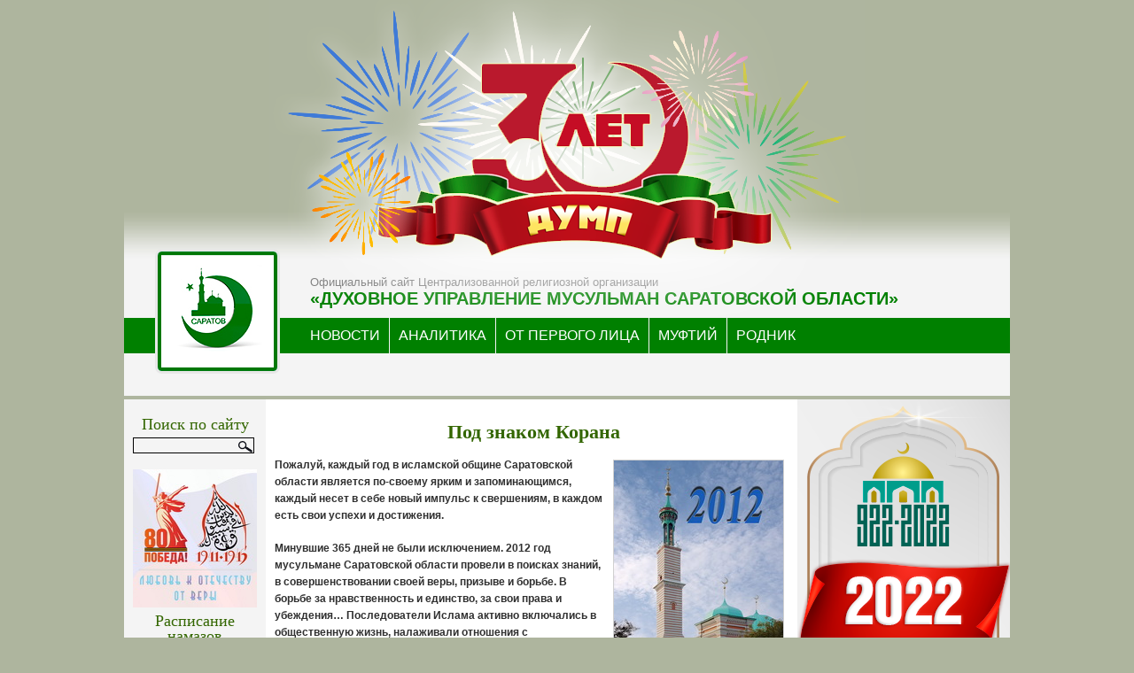

--- FILE ---
content_type: text/html; charset=UTF-8
request_url: http://dumso.ru/news/pod-znakom-korana.html
body_size: 79815
content:
<!DOCTYPE html PUBLIC "-//W3C//DTD XHTML 1.0 Strict//EN" "http://www.w3.org/TR/xhtml1/DTD/xhtml1-strict.dtd">
<html xmlns="http://www.w3.org/1999/xhtml" xml:lang="en" lang="en">
<head>
<meta http-equiv="content-type" content="text/html; charset=UTF-8" />
<meta name="description" content="ДУМСО - Сайт духовного управления мусульман Саратовской области" />
<meta name="keywords" content="" />
<link rel="stylesheet" type="text/css" href="/wp-content/themes/wp-andreas01-12/style.css?ver=3.3.3" />
<link rel="alternate" type="application/rss+xml" title="RSS 2.0" href="https://dumso.ru/feed" />
<link rel="alternate" type="text/xml" title="RSS .92" href="https://dumso.ru/feed/rss" />
<link rel="alternate" type="application/atom+xml" title="Atom 0.3" href="https://dumso.ru/feed/atom" />
<link rel="pingback" href="http://dumso.ru/xmlrpc.php" />
<!-- Yandex.Metrika counter -->
<script type="text/javascript">
    (function (d, w, c) {
        (w[c] = w[c] || []).push(function() {
            try {
                w.yaCounter31986221 = new Ya.Metrika({
                    id:31986221,
                    clickmap:true,
                    trackLinks:true,
                    accurateTrackBounce:true,
                    webvisor:true
                });
            } catch(e) { }
        });

        var n = d.getElementsByTagName("script")[0],
            s = d.createElement("script"),
            f = function () { n.parentNode.insertBefore(s, n); };
        s.type = "text/javascript";
        s.async = true;
        s.src = "https://mc.yandex.ru/metrika/watch.js";

        if (w.opera == "[object Opera]") {
            d.addEventListener("DOMContentLoaded", f, false);
        } else { f(); }
    })(document, window, "yandex_metrika_callbacks");
</script>
<noscript><div><img src="https://mc.yandex.ru/watch/31986221" style="position:absolute; left:-9999px;" alt="" /></div></noscript>
<!-- /Yandex.Metrika counter -->
<!-- Top.Mail.Ru counter -->
<script type="text/javascript">
var _tmr = window._tmr || (window._tmr = []);
_tmr.push({id: "1620111", type: "pageView", start: (new Date()).getTime()});
(function (d, w, id) {
  if (d.getElementById(id)) return;
  var ts = d.createElement("script"); ts.type = "text/javascript"; ts.async = true; ts.id = id;
  ts.src = "https://top-fwz1.mail.ru/js/code.js";
  var f = function () {var s = d.getElementsByTagName("script")[0]; s.parentNode.insertBefore(ts, s);};
  if (w.opera == "[object Opera]") { d.addEventListener("DOMContentLoaded", f, false); } else { f(); }
})(document, window, "tmr-code");
</script>
<noscript><div><img src="https://top-fwz1.mail.ru/counter?id=1620111;js=na" style="position:absolute;left:-9999px;" alt="Top.Mail.Ru" /></div></noscript>
<!-- /Top.Mail.Ru counter -->
<!-- Top100 (Kraken) Counter -->
<script>
    (function (w, d, c) {
    (w[c] = w[c] || []).push(function() {
        var options = {
            project: 1724709,
        };
        try {
            w.top100Counter = new top100(options);
        } catch(e) { }
    });
    var n = d.getElementsByTagName("script")[0],
    s = d.createElement("script"),
    f = function () { n.parentNode.insertBefore(s, n); };
    s.type = "text/javascript";
    s.async = true;
    s.src =
    (d.location.protocol == "https:" ? "https:" : "http:") +
    "//st.top100.ru/top100/top100.js";

    if (w.opera == "[object Opera]") {
    d.addEventListener("DOMContentLoaded", f, false);
} else { f(); }
})(window, document, "_top100q");
</script>
<noscript>
  <img src="//counter.rambler.ru/top100.cnt?pid=1724709" alt="Топ-100" />
</noscript>
<!-- END Top100 (Kraken) Counter -->
<title> &raquo; Под знаком Корана</title>
<meta name='robots' content='max-image-preview:large' />
<script type="text/javascript">
/* <![CDATA[ */
window._wpemojiSettings = {"baseUrl":"https:\/\/s.w.org\/images\/core\/emoji\/15.0.3\/72x72\/","ext":".png","svgUrl":"https:\/\/s.w.org\/images\/core\/emoji\/15.0.3\/svg\/","svgExt":".svg","source":{"concatemoji":"http:\/\/dumso.ru\/wp-includes\/js\/wp-emoji-release.min.js?ver=6.5.7"}};
/*! This file is auto-generated */
!function(i,n){var o,s,e;function c(e){try{var t={supportTests:e,timestamp:(new Date).valueOf()};sessionStorage.setItem(o,JSON.stringify(t))}catch(e){}}function p(e,t,n){e.clearRect(0,0,e.canvas.width,e.canvas.height),e.fillText(t,0,0);var t=new Uint32Array(e.getImageData(0,0,e.canvas.width,e.canvas.height).data),r=(e.clearRect(0,0,e.canvas.width,e.canvas.height),e.fillText(n,0,0),new Uint32Array(e.getImageData(0,0,e.canvas.width,e.canvas.height).data));return t.every(function(e,t){return e===r[t]})}function u(e,t,n){switch(t){case"flag":return n(e,"\ud83c\udff3\ufe0f\u200d\u26a7\ufe0f","\ud83c\udff3\ufe0f\u200b\u26a7\ufe0f")?!1:!n(e,"\ud83c\uddfa\ud83c\uddf3","\ud83c\uddfa\u200b\ud83c\uddf3")&&!n(e,"\ud83c\udff4\udb40\udc67\udb40\udc62\udb40\udc65\udb40\udc6e\udb40\udc67\udb40\udc7f","\ud83c\udff4\u200b\udb40\udc67\u200b\udb40\udc62\u200b\udb40\udc65\u200b\udb40\udc6e\u200b\udb40\udc67\u200b\udb40\udc7f");case"emoji":return!n(e,"\ud83d\udc26\u200d\u2b1b","\ud83d\udc26\u200b\u2b1b")}return!1}function f(e,t,n){var r="undefined"!=typeof WorkerGlobalScope&&self instanceof WorkerGlobalScope?new OffscreenCanvas(300,150):i.createElement("canvas"),a=r.getContext("2d",{willReadFrequently:!0}),o=(a.textBaseline="top",a.font="600 32px Arial",{});return e.forEach(function(e){o[e]=t(a,e,n)}),o}function t(e){var t=i.createElement("script");t.src=e,t.defer=!0,i.head.appendChild(t)}"undefined"!=typeof Promise&&(o="wpEmojiSettingsSupports",s=["flag","emoji"],n.supports={everything:!0,everythingExceptFlag:!0},e=new Promise(function(e){i.addEventListener("DOMContentLoaded",e,{once:!0})}),new Promise(function(t){var n=function(){try{var e=JSON.parse(sessionStorage.getItem(o));if("object"==typeof e&&"number"==typeof e.timestamp&&(new Date).valueOf()<e.timestamp+604800&&"object"==typeof e.supportTests)return e.supportTests}catch(e){}return null}();if(!n){if("undefined"!=typeof Worker&&"undefined"!=typeof OffscreenCanvas&&"undefined"!=typeof URL&&URL.createObjectURL&&"undefined"!=typeof Blob)try{var e="postMessage("+f.toString()+"("+[JSON.stringify(s),u.toString(),p.toString()].join(",")+"));",r=new Blob([e],{type:"text/javascript"}),a=new Worker(URL.createObjectURL(r),{name:"wpTestEmojiSupports"});return void(a.onmessage=function(e){c(n=e.data),a.terminate(),t(n)})}catch(e){}c(n=f(s,u,p))}t(n)}).then(function(e){for(var t in e)n.supports[t]=e[t],n.supports.everything=n.supports.everything&&n.supports[t],"flag"!==t&&(n.supports.everythingExceptFlag=n.supports.everythingExceptFlag&&n.supports[t]);n.supports.everythingExceptFlag=n.supports.everythingExceptFlag&&!n.supports.flag,n.DOMReady=!1,n.readyCallback=function(){n.DOMReady=!0}}).then(function(){return e}).then(function(){var e;n.supports.everything||(n.readyCallback(),(e=n.source||{}).concatemoji?t(e.concatemoji):e.wpemoji&&e.twemoji&&(t(e.twemoji),t(e.wpemoji)))}))}((window,document),window._wpemojiSettings);
/* ]]> */
</script>
<style id='wp-emoji-styles-inline-css' type='text/css'>

	img.wp-smiley, img.emoji {
		display: inline !important;
		border: none !important;
		box-shadow: none !important;
		height: 1em !important;
		width: 1em !important;
		margin: 0 0.07em !important;
		vertical-align: -0.1em !important;
		background: none !important;
		padding: 0 !important;
	}
</style>
<link rel='stylesheet' id='wp-block-library-css' href='http://dumso.ru/wp-includes/css/dist/block-library/style.min.css?ver=6.5.7' type='text/css' media='all' />
<style id='classic-theme-styles-inline-css' type='text/css'>
/*! This file is auto-generated */
.wp-block-button__link{color:#fff;background-color:#32373c;border-radius:9999px;box-shadow:none;text-decoration:none;padding:calc(.667em + 2px) calc(1.333em + 2px);font-size:1.125em}.wp-block-file__button{background:#32373c;color:#fff;text-decoration:none}
</style>
<style id='global-styles-inline-css' type='text/css'>
body{--wp--preset--color--black: #000000;--wp--preset--color--cyan-bluish-gray: #abb8c3;--wp--preset--color--white: #ffffff;--wp--preset--color--pale-pink: #f78da7;--wp--preset--color--vivid-red: #cf2e2e;--wp--preset--color--luminous-vivid-orange: #ff6900;--wp--preset--color--luminous-vivid-amber: #fcb900;--wp--preset--color--light-green-cyan: #7bdcb5;--wp--preset--color--vivid-green-cyan: #00d084;--wp--preset--color--pale-cyan-blue: #8ed1fc;--wp--preset--color--vivid-cyan-blue: #0693e3;--wp--preset--color--vivid-purple: #9b51e0;--wp--preset--gradient--vivid-cyan-blue-to-vivid-purple: linear-gradient(135deg,rgba(6,147,227,1) 0%,rgb(155,81,224) 100%);--wp--preset--gradient--light-green-cyan-to-vivid-green-cyan: linear-gradient(135deg,rgb(122,220,180) 0%,rgb(0,208,130) 100%);--wp--preset--gradient--luminous-vivid-amber-to-luminous-vivid-orange: linear-gradient(135deg,rgba(252,185,0,1) 0%,rgba(255,105,0,1) 100%);--wp--preset--gradient--luminous-vivid-orange-to-vivid-red: linear-gradient(135deg,rgba(255,105,0,1) 0%,rgb(207,46,46) 100%);--wp--preset--gradient--very-light-gray-to-cyan-bluish-gray: linear-gradient(135deg,rgb(238,238,238) 0%,rgb(169,184,195) 100%);--wp--preset--gradient--cool-to-warm-spectrum: linear-gradient(135deg,rgb(74,234,220) 0%,rgb(151,120,209) 20%,rgb(207,42,186) 40%,rgb(238,44,130) 60%,rgb(251,105,98) 80%,rgb(254,248,76) 100%);--wp--preset--gradient--blush-light-purple: linear-gradient(135deg,rgb(255,206,236) 0%,rgb(152,150,240) 100%);--wp--preset--gradient--blush-bordeaux: linear-gradient(135deg,rgb(254,205,165) 0%,rgb(254,45,45) 50%,rgb(107,0,62) 100%);--wp--preset--gradient--luminous-dusk: linear-gradient(135deg,rgb(255,203,112) 0%,rgb(199,81,192) 50%,rgb(65,88,208) 100%);--wp--preset--gradient--pale-ocean: linear-gradient(135deg,rgb(255,245,203) 0%,rgb(182,227,212) 50%,rgb(51,167,181) 100%);--wp--preset--gradient--electric-grass: linear-gradient(135deg,rgb(202,248,128) 0%,rgb(113,206,126) 100%);--wp--preset--gradient--midnight: linear-gradient(135deg,rgb(2,3,129) 0%,rgb(40,116,252) 100%);--wp--preset--font-size--small: 13px;--wp--preset--font-size--medium: 20px;--wp--preset--font-size--large: 36px;--wp--preset--font-size--x-large: 42px;--wp--preset--spacing--20: 0.44rem;--wp--preset--spacing--30: 0.67rem;--wp--preset--spacing--40: 1rem;--wp--preset--spacing--50: 1.5rem;--wp--preset--spacing--60: 2.25rem;--wp--preset--spacing--70: 3.38rem;--wp--preset--spacing--80: 5.06rem;--wp--preset--shadow--natural: 6px 6px 9px rgba(0, 0, 0, 0.2);--wp--preset--shadow--deep: 12px 12px 50px rgba(0, 0, 0, 0.4);--wp--preset--shadow--sharp: 6px 6px 0px rgba(0, 0, 0, 0.2);--wp--preset--shadow--outlined: 6px 6px 0px -3px rgba(255, 255, 255, 1), 6px 6px rgba(0, 0, 0, 1);--wp--preset--shadow--crisp: 6px 6px 0px rgba(0, 0, 0, 1);}:where(.is-layout-flex){gap: 0.5em;}:where(.is-layout-grid){gap: 0.5em;}body .is-layout-flex{display: flex;}body .is-layout-flex{flex-wrap: wrap;align-items: center;}body .is-layout-flex > *{margin: 0;}body .is-layout-grid{display: grid;}body .is-layout-grid > *{margin: 0;}:where(.wp-block-columns.is-layout-flex){gap: 2em;}:where(.wp-block-columns.is-layout-grid){gap: 2em;}:where(.wp-block-post-template.is-layout-flex){gap: 1.25em;}:where(.wp-block-post-template.is-layout-grid){gap: 1.25em;}.has-black-color{color: var(--wp--preset--color--black) !important;}.has-cyan-bluish-gray-color{color: var(--wp--preset--color--cyan-bluish-gray) !important;}.has-white-color{color: var(--wp--preset--color--white) !important;}.has-pale-pink-color{color: var(--wp--preset--color--pale-pink) !important;}.has-vivid-red-color{color: var(--wp--preset--color--vivid-red) !important;}.has-luminous-vivid-orange-color{color: var(--wp--preset--color--luminous-vivid-orange) !important;}.has-luminous-vivid-amber-color{color: var(--wp--preset--color--luminous-vivid-amber) !important;}.has-light-green-cyan-color{color: var(--wp--preset--color--light-green-cyan) !important;}.has-vivid-green-cyan-color{color: var(--wp--preset--color--vivid-green-cyan) !important;}.has-pale-cyan-blue-color{color: var(--wp--preset--color--pale-cyan-blue) !important;}.has-vivid-cyan-blue-color{color: var(--wp--preset--color--vivid-cyan-blue) !important;}.has-vivid-purple-color{color: var(--wp--preset--color--vivid-purple) !important;}.has-black-background-color{background-color: var(--wp--preset--color--black) !important;}.has-cyan-bluish-gray-background-color{background-color: var(--wp--preset--color--cyan-bluish-gray) !important;}.has-white-background-color{background-color: var(--wp--preset--color--white) !important;}.has-pale-pink-background-color{background-color: var(--wp--preset--color--pale-pink) !important;}.has-vivid-red-background-color{background-color: var(--wp--preset--color--vivid-red) !important;}.has-luminous-vivid-orange-background-color{background-color: var(--wp--preset--color--luminous-vivid-orange) !important;}.has-luminous-vivid-amber-background-color{background-color: var(--wp--preset--color--luminous-vivid-amber) !important;}.has-light-green-cyan-background-color{background-color: var(--wp--preset--color--light-green-cyan) !important;}.has-vivid-green-cyan-background-color{background-color: var(--wp--preset--color--vivid-green-cyan) !important;}.has-pale-cyan-blue-background-color{background-color: var(--wp--preset--color--pale-cyan-blue) !important;}.has-vivid-cyan-blue-background-color{background-color: var(--wp--preset--color--vivid-cyan-blue) !important;}.has-vivid-purple-background-color{background-color: var(--wp--preset--color--vivid-purple) !important;}.has-black-border-color{border-color: var(--wp--preset--color--black) !important;}.has-cyan-bluish-gray-border-color{border-color: var(--wp--preset--color--cyan-bluish-gray) !important;}.has-white-border-color{border-color: var(--wp--preset--color--white) !important;}.has-pale-pink-border-color{border-color: var(--wp--preset--color--pale-pink) !important;}.has-vivid-red-border-color{border-color: var(--wp--preset--color--vivid-red) !important;}.has-luminous-vivid-orange-border-color{border-color: var(--wp--preset--color--luminous-vivid-orange) !important;}.has-luminous-vivid-amber-border-color{border-color: var(--wp--preset--color--luminous-vivid-amber) !important;}.has-light-green-cyan-border-color{border-color: var(--wp--preset--color--light-green-cyan) !important;}.has-vivid-green-cyan-border-color{border-color: var(--wp--preset--color--vivid-green-cyan) !important;}.has-pale-cyan-blue-border-color{border-color: var(--wp--preset--color--pale-cyan-blue) !important;}.has-vivid-cyan-blue-border-color{border-color: var(--wp--preset--color--vivid-cyan-blue) !important;}.has-vivid-purple-border-color{border-color: var(--wp--preset--color--vivid-purple) !important;}.has-vivid-cyan-blue-to-vivid-purple-gradient-background{background: var(--wp--preset--gradient--vivid-cyan-blue-to-vivid-purple) !important;}.has-light-green-cyan-to-vivid-green-cyan-gradient-background{background: var(--wp--preset--gradient--light-green-cyan-to-vivid-green-cyan) !important;}.has-luminous-vivid-amber-to-luminous-vivid-orange-gradient-background{background: var(--wp--preset--gradient--luminous-vivid-amber-to-luminous-vivid-orange) !important;}.has-luminous-vivid-orange-to-vivid-red-gradient-background{background: var(--wp--preset--gradient--luminous-vivid-orange-to-vivid-red) !important;}.has-very-light-gray-to-cyan-bluish-gray-gradient-background{background: var(--wp--preset--gradient--very-light-gray-to-cyan-bluish-gray) !important;}.has-cool-to-warm-spectrum-gradient-background{background: var(--wp--preset--gradient--cool-to-warm-spectrum) !important;}.has-blush-light-purple-gradient-background{background: var(--wp--preset--gradient--blush-light-purple) !important;}.has-blush-bordeaux-gradient-background{background: var(--wp--preset--gradient--blush-bordeaux) !important;}.has-luminous-dusk-gradient-background{background: var(--wp--preset--gradient--luminous-dusk) !important;}.has-pale-ocean-gradient-background{background: var(--wp--preset--gradient--pale-ocean) !important;}.has-electric-grass-gradient-background{background: var(--wp--preset--gradient--electric-grass) !important;}.has-midnight-gradient-background{background: var(--wp--preset--gradient--midnight) !important;}.has-small-font-size{font-size: var(--wp--preset--font-size--small) !important;}.has-medium-font-size{font-size: var(--wp--preset--font-size--medium) !important;}.has-large-font-size{font-size: var(--wp--preset--font-size--large) !important;}.has-x-large-font-size{font-size: var(--wp--preset--font-size--x-large) !important;}
.wp-block-navigation a:where(:not(.wp-element-button)){color: inherit;}
:where(.wp-block-post-template.is-layout-flex){gap: 1.25em;}:where(.wp-block-post-template.is-layout-grid){gap: 1.25em;}
:where(.wp-block-columns.is-layout-flex){gap: 2em;}:where(.wp-block-columns.is-layout-grid){gap: 2em;}
.wp-block-pullquote{font-size: 1.5em;line-height: 1.6;}
</style>
<link rel='stylesheet' id='responsive-lightbox-tosrus-css' href='http://dumso.ru/wp-content/plugins/responsive-lightbox/assets/tosrus/jquery.tosrus.min.css?ver=2.4.7' type='text/css' media='all' />
<link rel='stylesheet' id='wp-pagenavi-css' href='http://dumso.ru/wp-content/plugins/wp-pagenavi/pagenavi-css.css?ver=2.70' type='text/css' media='all' />
<script type="text/javascript" src="http://dumso.ru/wp-includes/js/jquery/jquery.min.js?ver=3.7.1" id="jquery-core-js"></script>
<script type="text/javascript" src="http://dumso.ru/wp-includes/js/jquery/jquery-migrate.min.js?ver=3.4.1" id="jquery-migrate-js"></script>
<script type="text/javascript" src="http://dumso.ru/wp-content/plugins/responsive-lightbox/assets/tosrus/jquery.tosrus.min.js?ver=2.4.7" id="responsive-lightbox-tosrus-js"></script>
<script type="text/javascript" src="http://dumso.ru/wp-includes/js/underscore.min.js?ver=1.13.4" id="underscore-js"></script>
<script type="text/javascript" src="http://dumso.ru/wp-content/plugins/responsive-lightbox/assets/infinitescroll/infinite-scroll.pkgd.min.js?ver=6.5.7" id="responsive-lightbox-infinite-scroll-js"></script>
<script type="text/javascript" id="responsive-lightbox-js-before">
/* <![CDATA[ */
var rlArgs = {"script":"tosrus","selector":"lightbox","customEvents":"","activeGalleries":true,"effect":"slide","infinite":true,"keys":false,"autoplay":false,"pauseOnHover":false,"timeout":4000,"pagination":true,"paginationType":"thumbnails","closeOnClick":true,"woocommerce_gallery":false,"ajaxurl":"https:\/\/dumso.ru\/wp-admin\/admin-ajax.php","nonce":"b133633695","preview":false,"postId":13174,"scriptExtension":false};
/* ]]> */
</script>
<script type="text/javascript" src="http://dumso.ru/wp-content/plugins/responsive-lightbox/js/front.js?ver=2.4.7" id="responsive-lightbox-js"></script>
<link rel="https://api.w.org/" href="https://dumso.ru/wp-json/" /><link rel="alternate" type="application/json" href="https://dumso.ru/wp-json/wp/v2/posts/13174" /><link rel="EditURI" type="application/rsd+xml" title="RSD" href="https://dumso.ru/xmlrpc.php?rsd" />
<meta name="generator" content="WordPress 6.5.7" />
<link rel="canonical" href="https://dumso.ru/news/pod-znakom-korana.html" />
<link rel='shortlink' href='https://dumso.ru/?p=13174' />
<link rel="alternate" type="application/json+oembed" href="https://dumso.ru/wp-json/oembed/1.0/embed?url=https%3A%2F%2Fdumso.ru%2Fnews%2Fpod-znakom-korana.html" />
<link rel="alternate" type="text/xml+oembed" href="https://dumso.ru/wp-json/oembed/1.0/embed?url=https%3A%2F%2Fdumso.ru%2Fnews%2Fpod-znakom-korana.html&#038;format=xml" />
<script type="text/javascript" src="https://dumso.ru/wp-content/plugins/flash-video-player/swfobject.js"></script>
</head>
<body>
<a href="https://dumso.ru/news/dum-povolzhya-30-let.html">
    <img src="/wp-content/themes/wp-andreas01-12/img/30let.png" id="let30" width="672" height="371" title="Духовному управлению мусульман Поволжья - 30 лет!!!" alt="30 лет Духовному управлению мусульман Поволжья" />
</a>
<div id="header">
<div id=menu>
    <a href="/"><img class="logo" src="/wp-content/themes/wp-andreas01-12/img/header-logo.png" alt="logo" /></a>
    <p>Официальный сайт Централизованной религиозной организации</p>
    <h1>«Духовное управление мусульман Саратовской области»</h1>
    <div id="buttons">
    <ul>
    <li>
      <a href="/news">НОВОСТИ
        <span></span>
        <span></span>
        <span></span>
        <span></span>
      </a>
    </li>
    <li>
      <a href="/analytics">АНАЛИТИКА
        <span></span>
        <span></span>
        <span></span>
        <span></span>
      </a>
    </li>
    <li>
      <a href="/opl">ОТ ПЕРВОГО ЛИЦА
        <span></span>
        <span></span>
        <span></span>
        <span></span>
      </a>
    </li>
    <li>
      <a href="/mufti">МУФТИЙ
        <span></span>
        <span></span>
        <span></span>
        <span></span>
      </a>
    </li>
    <li>
      <a href="/rodnik">РОДНИК
        <span></span>
        <span></span>
        <span></span>
        <span></span>
      </a>
    </li>
  </ul>
  </div>
  
</div>
</div>
<div id="wrap">

<div id="leftside">

			<div class="textwidget"><a title="" href="http://dumso.ru/news/gajnutdin-obratilsya-k-musulmanam.html"><img src="http://dumso.ru/wp-content/uploads/2022/02/1100-b.png" alt=""></a></div>
					<div class="execphpwidget"><div class="ad">
<p><a title="" href="http://om-saratov.ru" rel="nofollow"><img  src="http://dumso.ru/img/om.png" alt="" /></a></p>
<p><a rel="nofollow" title="ИА «Глас народа»" href="http://glasnarod.ru/"><img  src="http://dumso.ru/img/BannerGN_240x240.gif" alt="" /></a>
</div>
</div>
		
</div>
<div id="extras">

<h2>Поиск по сайту</h2>
<form method="get" id="searchform" action="/index.php">
<div>
<label for="s">Поискать:</label>
<input type="text" value="" name="s" id="s" size="14" />
<input type="hidden" id="searchsubmit" value="Найти" />
</div>
</form>			<div class="textwidget">&nbsp;<a title="" href="https://dumrf.ru/common/announcement/24551" ><img  src="/wp-content/uploads/2025/03/patrio.jpg" alt="" /></a></div>
		<h2>Расписание намазов</h2><div id="salat"><table><tr><td width="130">Фаджр</td><td align="right">7.12</td></tr><tr><td width="130">Шурук</td><td align="right">8.53</td></tr><tr><td width="130">Зухр</td><td align="right">13.15</td></tr><tr><td width="130">Аср</td><td align="right">15.38</td></tr><tr><td width="130"><span>&#187; Магриб</span></td><td align="right"><span>17.27</span></td></tr><tr><td width="130">Иша</td><td align="right">19.07</td></tr></table></div><center>(г. Саратов)</center><center><a href="/raspisanie" title="Расписание намазов в г. Саратове">на месяц</a></center><br />			<div class="textwidget"><a href="http://khidma.ru"><img src="/img/khidma3.jpg" rel="" title="Хидма" /></a></div>
		<div id="calendar_wrap" class="calendar_wrap"><table id="wp-calendar" class="wp-calendar-table">
	<caption>Январь 2026</caption>
	<thead>
	<tr>
		<th scope="col" title="Понедельник">Пн</th>
		<th scope="col" title="Вторник">Вт</th>
		<th scope="col" title="Среда">Ср</th>
		<th scope="col" title="Четверг">Чт</th>
		<th scope="col" title="Пятница">Пт</th>
		<th scope="col" title="Суббота">Сб</th>
		<th scope="col" title="Воскресенье">Вс</th>
	</tr>
	</thead>
	<tbody>
	<tr>
		<td colspan="3" class="pad">&nbsp;</td><td>1</td><td>2</td><td>3</td><td>4</td>
	</tr>
	<tr>
		<td>5</td><td>6</td><td>7</td><td>8</td><td>9</td><td>10</td><td>11</td>
	</tr>
	<tr>
		<td><a href="https://dumso.ru/2026/01/12" aria-label="Записи, опубликованные 12.01.2026">12</a></td><td><a href="https://dumso.ru/2026/01/13" aria-label="Записи, опубликованные 13.01.2026">13</a></td><td><a href="https://dumso.ru/2026/01/14" aria-label="Записи, опубликованные 14.01.2026">14</a></td><td>15</td><td><a href="https://dumso.ru/2026/01/16" aria-label="Записи, опубликованные 16.01.2026">16</a></td><td><a href="https://dumso.ru/2026/01/17" aria-label="Записи, опубликованные 17.01.2026">17</a></td><td>18</td>
	</tr>
	<tr>
		<td id="today">19</td><td>20</td><td>21</td><td>22</td><td>23</td><td>24</td><td>25</td>
	</tr>
	<tr>
		<td>26</td><td>27</td><td>28</td><td>29</td><td>30</td><td>31</td>
		<td class="pad" colspan="1">&nbsp;</td>
	</tr>
	</tbody>
	</table><nav aria-label="Предыдущий и следующий месяцы" class="wp-calendar-nav">
		<span class="wp-calendar-nav-prev"><a href="https://dumso.ru/2025/12">&laquo; Дек</a></span>
		<span class="pad">&nbsp;</span>
		<span class="wp-calendar-nav-next">&nbsp;</span>
	</nav></div><h2>Архивы</h2>
			<ul>
					<li><a href='https://dumso.ru/2026/01'>Январь 2026</a></li>
	<li><a href='https://dumso.ru/2025/12'>Декабрь 2025</a></li>
	<li><a href='https://dumso.ru/2025/11'>Ноябрь 2025</a></li>
	<li><a href='https://dumso.ru/2025/10'>Октябрь 2025</a></li>
	<li><a href='https://dumso.ru/2025/09'>Сентябрь 2025</a></li>
	<li><a href='https://dumso.ru/2025/08'>Август 2025</a></li>
	<li><a href='https://dumso.ru/2025/07'>Июль 2025</a></li>
	<li><a href='https://dumso.ru/2025/06'>Июнь 2025</a></li>
	<li><a href='https://dumso.ru/2025/05'>Май 2025</a></li>
	<li><a href='https://dumso.ru/2025/04'>Апрель 2025</a></li>
	<li><a href='https://dumso.ru/2025/03'>Март 2025</a></li>
	<li><a href='https://dumso.ru/2025/02'>Февраль 2025</a></li>
	<li><a href='https://dumso.ru/2025/01'>Январь 2025</a></li>
	<li><a href='https://dumso.ru/2024/12'>Декабрь 2024</a></li>
	<li><a href='https://dumso.ru/2024/11'>Ноябрь 2024</a></li>
	<li><a href='https://dumso.ru/2024/10'>Октябрь 2024</a></li>
	<li><a href='https://dumso.ru/2024/09'>Сентябрь 2024</a></li>
	<li><a href='https://dumso.ru/2024/08'>Август 2024</a></li>
	<li><a href='https://dumso.ru/2024/07'>Июль 2024</a></li>
	<li><a href='https://dumso.ru/2024/06'>Июнь 2024</a></li>
	<li><a href='https://dumso.ru/2024/05'>Май 2024</a></li>
	<li><a href='https://dumso.ru/2024/04'>Апрель 2024</a></li>
	<li><a href='https://dumso.ru/2024/03'>Март 2024</a></li>
	<li><a href='https://dumso.ru/2024/02'>Февраль 2024</a></li>
	<li><a href='https://dumso.ru/2024/01'>Январь 2024</a></li>
	<li><a href='https://dumso.ru/2023/12'>Декабрь 2023</a></li>
	<li><a href='https://dumso.ru/2023/11'>Ноябрь 2023</a></li>
	<li><a href='https://dumso.ru/2023/10'>Октябрь 2023</a></li>
	<li><a href='https://dumso.ru/2023/09'>Сентябрь 2023</a></li>
	<li><a href='https://dumso.ru/2023/08'>Август 2023</a></li>
	<li><a href='https://dumso.ru/2023/07'>Июль 2023</a></li>
	<li><a href='https://dumso.ru/2023/06'>Июнь 2023</a></li>
	<li><a href='https://dumso.ru/2023/05'>Май 2023</a></li>
	<li><a href='https://dumso.ru/2023/04'>Апрель 2023</a></li>
	<li><a href='https://dumso.ru/2023/03'>Март 2023</a></li>
	<li><a href='https://dumso.ru/2023/02'>Февраль 2023</a></li>
	<li><a href='https://dumso.ru/2023/01'>Январь 2023</a></li>
	<li><a href='https://dumso.ru/2022/12'>Декабрь 2022</a></li>
	<li><a href='https://dumso.ru/2022/11'>Ноябрь 2022</a></li>
	<li><a href='https://dumso.ru/2022/10'>Октябрь 2022</a></li>
	<li><a href='https://dumso.ru/2022/09'>Сентябрь 2022</a></li>
	<li><a href='https://dumso.ru/2022/08'>Август 2022</a></li>
	<li><a href='https://dumso.ru/2022/07'>Июль 2022</a></li>
	<li><a href='https://dumso.ru/2022/06'>Июнь 2022</a></li>
	<li><a href='https://dumso.ru/2022/05'>Май 2022</a></li>
	<li><a href='https://dumso.ru/2022/04'>Апрель 2022</a></li>
	<li><a href='https://dumso.ru/2022/03'>Март 2022</a></li>
	<li><a href='https://dumso.ru/2022/02'>Февраль 2022</a></li>
	<li><a href='https://dumso.ru/2022/01'>Январь 2022</a></li>
	<li><a href='https://dumso.ru/2021/12'>Декабрь 2021</a></li>
	<li><a href='https://dumso.ru/2021/11'>Ноябрь 2021</a></li>
	<li><a href='https://dumso.ru/2021/10'>Октябрь 2021</a></li>
	<li><a href='https://dumso.ru/2021/09'>Сентябрь 2021</a></li>
	<li><a href='https://dumso.ru/2021/08'>Август 2021</a></li>
	<li><a href='https://dumso.ru/2021/07'>Июль 2021</a></li>
	<li><a href='https://dumso.ru/2021/06'>Июнь 2021</a></li>
	<li><a href='https://dumso.ru/2021/05'>Май 2021</a></li>
	<li><a href='https://dumso.ru/2021/04'>Апрель 2021</a></li>
	<li><a href='https://dumso.ru/2021/03'>Март 2021</a></li>
	<li><a href='https://dumso.ru/2021/02'>Февраль 2021</a></li>
	<li><a href='https://dumso.ru/2021/01'>Январь 2021</a></li>
	<li><a href='https://dumso.ru/2020/12'>Декабрь 2020</a></li>
	<li><a href='https://dumso.ru/2020/11'>Ноябрь 2020</a></li>
	<li><a href='https://dumso.ru/2020/10'>Октябрь 2020</a></li>
	<li><a href='https://dumso.ru/2020/09'>Сентябрь 2020</a></li>
	<li><a href='https://dumso.ru/2020/08'>Август 2020</a></li>
	<li><a href='https://dumso.ru/2020/07'>Июль 2020</a></li>
	<li><a href='https://dumso.ru/2020/06'>Июнь 2020</a></li>
	<li><a href='https://dumso.ru/2020/05'>Май 2020</a></li>
	<li><a href='https://dumso.ru/2020/04'>Апрель 2020</a></li>
	<li><a href='https://dumso.ru/2020/03'>Март 2020</a></li>
	<li><a href='https://dumso.ru/2020/02'>Февраль 2020</a></li>
	<li><a href='https://dumso.ru/2020/01'>Январь 2020</a></li>
	<li><a href='https://dumso.ru/2019/12'>Декабрь 2019</a></li>
	<li><a href='https://dumso.ru/2019/11'>Ноябрь 2019</a></li>
	<li><a href='https://dumso.ru/2019/10'>Октябрь 2019</a></li>
	<li><a href='https://dumso.ru/2019/09'>Сентябрь 2019</a></li>
	<li><a href='https://dumso.ru/2019/08'>Август 2019</a></li>
	<li><a href='https://dumso.ru/2019/07'>Июль 2019</a></li>
	<li><a href='https://dumso.ru/2019/06'>Июнь 2019</a></li>
	<li><a href='https://dumso.ru/2019/05'>Май 2019</a></li>
	<li><a href='https://dumso.ru/2019/04'>Апрель 2019</a></li>
	<li><a href='https://dumso.ru/2019/03'>Март 2019</a></li>
	<li><a href='https://dumso.ru/2019/02'>Февраль 2019</a></li>
	<li><a href='https://dumso.ru/2019/01'>Январь 2019</a></li>
	<li><a href='https://dumso.ru/2018/12'>Декабрь 2018</a></li>
	<li><a href='https://dumso.ru/2018/11'>Ноябрь 2018</a></li>
	<li><a href='https://dumso.ru/2018/10'>Октябрь 2018</a></li>
	<li><a href='https://dumso.ru/2018/09'>Сентябрь 2018</a></li>
	<li><a href='https://dumso.ru/2018/08'>Август 2018</a></li>
	<li><a href='https://dumso.ru/2018/07'>Июль 2018</a></li>
	<li><a href='https://dumso.ru/2018/06'>Июнь 2018</a></li>
	<li><a href='https://dumso.ru/2018/05'>Май 2018</a></li>
	<li><a href='https://dumso.ru/2018/04'>Апрель 2018</a></li>
	<li><a href='https://dumso.ru/2018/03'>Март 2018</a></li>
	<li><a href='https://dumso.ru/2018/02'>Февраль 2018</a></li>
	<li><a href='https://dumso.ru/2018/01'>Январь 2018</a></li>
	<li><a href='https://dumso.ru/2017/12'>Декабрь 2017</a></li>
	<li><a href='https://dumso.ru/2017/11'>Ноябрь 2017</a></li>
	<li><a href='https://dumso.ru/2017/10'>Октябрь 2017</a></li>
	<li><a href='https://dumso.ru/2017/09'>Сентябрь 2017</a></li>
	<li><a href='https://dumso.ru/2017/08'>Август 2017</a></li>
	<li><a href='https://dumso.ru/2017/07'>Июль 2017</a></li>
	<li><a href='https://dumso.ru/2017/06'>Июнь 2017</a></li>
	<li><a href='https://dumso.ru/2017/05'>Май 2017</a></li>
	<li><a href='https://dumso.ru/2017/04'>Апрель 2017</a></li>
	<li><a href='https://dumso.ru/2017/03'>Март 2017</a></li>
	<li><a href='https://dumso.ru/2017/02'>Февраль 2017</a></li>
	<li><a href='https://dumso.ru/2017/01'>Январь 2017</a></li>
	<li><a href='https://dumso.ru/2016/12'>Декабрь 2016</a></li>
	<li><a href='https://dumso.ru/2016/11'>Ноябрь 2016</a></li>
	<li><a href='https://dumso.ru/2016/10'>Октябрь 2016</a></li>
	<li><a href='https://dumso.ru/2016/09'>Сентябрь 2016</a></li>
	<li><a href='https://dumso.ru/2016/08'>Август 2016</a></li>
	<li><a href='https://dumso.ru/2016/07'>Июль 2016</a></li>
	<li><a href='https://dumso.ru/2016/06'>Июнь 2016</a></li>
	<li><a href='https://dumso.ru/2016/05'>Май 2016</a></li>
	<li><a href='https://dumso.ru/2016/04'>Апрель 2016</a></li>
	<li><a href='https://dumso.ru/2016/03'>Март 2016</a></li>
	<li><a href='https://dumso.ru/2016/02'>Февраль 2016</a></li>
	<li><a href='https://dumso.ru/2016/01'>Январь 2016</a></li>
	<li><a href='https://dumso.ru/2015/12'>Декабрь 2015</a></li>
	<li><a href='https://dumso.ru/2015/11'>Ноябрь 2015</a></li>
	<li><a href='https://dumso.ru/2015/10'>Октябрь 2015</a></li>
	<li><a href='https://dumso.ru/2015/09'>Сентябрь 2015</a></li>
	<li><a href='https://dumso.ru/2015/08'>Август 2015</a></li>
	<li><a href='https://dumso.ru/2015/07'>Июль 2015</a></li>
	<li><a href='https://dumso.ru/2015/06'>Июнь 2015</a></li>
	<li><a href='https://dumso.ru/2015/05'>Май 2015</a></li>
	<li><a href='https://dumso.ru/2015/04'>Апрель 2015</a></li>
	<li><a href='https://dumso.ru/2015/03'>Март 2015</a></li>
	<li><a href='https://dumso.ru/2015/02'>Февраль 2015</a></li>
	<li><a href='https://dumso.ru/2015/01'>Январь 2015</a></li>
	<li><a href='https://dumso.ru/2014/12'>Декабрь 2014</a></li>
	<li><a href='https://dumso.ru/2014/11'>Ноябрь 2014</a></li>
	<li><a href='https://dumso.ru/2014/10'>Октябрь 2014</a></li>
	<li><a href='https://dumso.ru/2014/09'>Сентябрь 2014</a></li>
	<li><a href='https://dumso.ru/2014/08'>Август 2014</a></li>
	<li><a href='https://dumso.ru/2014/07'>Июль 2014</a></li>
	<li><a href='https://dumso.ru/2014/06'>Июнь 2014</a></li>
	<li><a href='https://dumso.ru/2014/05'>Май 2014</a></li>
	<li><a href='https://dumso.ru/2014/04'>Апрель 2014</a></li>
	<li><a href='https://dumso.ru/2014/03'>Март 2014</a></li>
	<li><a href='https://dumso.ru/2014/02'>Февраль 2014</a></li>
	<li><a href='https://dumso.ru/2014/01'>Январь 2014</a></li>
	<li><a href='https://dumso.ru/2013/12'>Декабрь 2013</a></li>
	<li><a href='https://dumso.ru/2013/11'>Ноябрь 2013</a></li>
	<li><a href='https://dumso.ru/2013/10'>Октябрь 2013</a></li>
	<li><a href='https://dumso.ru/2013/09'>Сентябрь 2013</a></li>
	<li><a href='https://dumso.ru/2013/08'>Август 2013</a></li>
	<li><a href='https://dumso.ru/2013/07'>Июль 2013</a></li>
	<li><a href='https://dumso.ru/2013/06'>Июнь 2013</a></li>
	<li><a href='https://dumso.ru/2013/05'>Май 2013</a></li>
	<li><a href='https://dumso.ru/2013/04'>Апрель 2013</a></li>
	<li><a href='https://dumso.ru/2013/03'>Март 2013</a></li>
	<li><a href='https://dumso.ru/2013/02'>Февраль 2013</a></li>
	<li><a href='https://dumso.ru/2013/01'>Январь 2013</a></li>
	<li><a href='https://dumso.ru/2012/12'>Декабрь 2012</a></li>
	<li><a href='https://dumso.ru/2012/11'>Ноябрь 2012</a></li>
	<li><a href='https://dumso.ru/2012/10'>Октябрь 2012</a></li>
	<li><a href='https://dumso.ru/2012/09'>Сентябрь 2012</a></li>
	<li><a href='https://dumso.ru/2012/08'>Август 2012</a></li>
	<li><a href='https://dumso.ru/2012/07'>Июль 2012</a></li>
	<li><a href='https://dumso.ru/2012/06'>Июнь 2012</a></li>
	<li><a href='https://dumso.ru/2012/05'>Май 2012</a></li>
	<li><a href='https://dumso.ru/2012/04'>Апрель 2012</a></li>
	<li><a href='https://dumso.ru/2012/03'>Март 2012</a></li>
	<li><a href='https://dumso.ru/2012/02'>Февраль 2012</a></li>
	<li><a href='https://dumso.ru/2012/01'>Январь 2012</a></li>
	<li><a href='https://dumso.ru/2011/12'>Декабрь 2011</a></li>
	<li><a href='https://dumso.ru/2011/11'>Ноябрь 2011</a></li>
	<li><a href='https://dumso.ru/2011/10'>Октябрь 2011</a></li>
	<li><a href='https://dumso.ru/2011/09'>Сентябрь 2011</a></li>
	<li><a href='https://dumso.ru/2011/08'>Август 2011</a></li>
	<li><a href='https://dumso.ru/2011/07'>Июль 2011</a></li>
	<li><a href='https://dumso.ru/2011/06'>Июнь 2011</a></li>
	<li><a href='https://dumso.ru/2011/05'>Май 2011</a></li>
	<li><a href='https://dumso.ru/2011/04'>Апрель 2011</a></li>
	<li><a href='https://dumso.ru/2011/03'>Март 2011</a></li>
	<li><a href='https://dumso.ru/2011/02'>Февраль 2011</a></li>
	<li><a href='https://dumso.ru/2011/01'>Январь 2011</a></li>
	<li><a href='https://dumso.ru/2010/12'>Декабрь 2010</a></li>
	<li><a href='https://dumso.ru/2010/11'>Ноябрь 2010</a></li>
	<li><a href='https://dumso.ru/2010/10'>Октябрь 2010</a></li>
	<li><a href='https://dumso.ru/2010/09'>Сентябрь 2010</a></li>
	<li><a href='https://dumso.ru/2010/08'>Август 2010</a></li>
	<li><a href='https://dumso.ru/2010/07'>Июль 2010</a></li>
	<li><a href='https://dumso.ru/2010/06'>Июнь 2010</a></li>
	<li><a href='https://dumso.ru/2010/05'>Май 2010</a></li>
	<li><a href='https://dumso.ru/2010/04'>Апрель 2010</a></li>
	<li><a href='https://dumso.ru/2010/03'>Март 2010</a></li>
	<li><a href='https://dumso.ru/2010/02'>Февраль 2010</a></li>
	<li><a href='https://dumso.ru/2010/01'>Январь 2010</a></li>
	<li><a href='https://dumso.ru/2009/12'>Декабрь 2009</a></li>
	<li><a href='https://dumso.ru/2009/11'>Ноябрь 2009</a></li>
	<li><a href='https://dumso.ru/2009/10'>Октябрь 2009</a></li>
	<li><a href='https://dumso.ru/2009/09'>Сентябрь 2009</a></li>
	<li><a href='https://dumso.ru/2009/08'>Август 2009</a></li>
	<li><a href='https://dumso.ru/2009/07'>Июль 2009</a></li>
	<li><a href='https://dumso.ru/2009/06'>Июнь 2009</a></li>
	<li><a href='https://dumso.ru/2009/05'>Май 2009</a></li>
	<li><a href='https://dumso.ru/2009/04'>Апрель 2009</a></li>
			</ul>

						<div class="execphpwidget">

<script type="text/javascript">
<!--
var _acic={dataProvider:10};(function(){var e=document.createElement("script");e.type="text/javascript";e.async=true;e.src="https://www.acint.net/aci.js";var t=document.getElementsByTagName("script")[0];t.parentNode.insertBefore(e,t)})()
//-->
</script> </div>
		</div>
<div id="content">

<div class="post">
<h2>Под знаком Корана</h2>

<div class="contenttext">
<p><a class="r_img" title="" href="/img/mechet2012.jpg" data-rel="lightbox-gallery-XUIbs7x2" data-rl_title="" data-rl_caption=""><img decoding="async" src="https://dumso.ru/img/mechet2012-tn.jpg" alt="mechet" /></a><strong>Пожалуй, каждый год в исламской общине Саратовской области является по-своему ярким и запоминающимся, каждый несет в себе новый импульс к свершениям, в каждом есть свои успехи и достижения.</strong></p>
<p><strong>Минувшие 365 дней не были исключением. 2012 год мусульмане Саратовской области провели в поисках знаний, в совершенствовании своей веры, призыве и борьбе. В борьбе за нравственность и единство, за свои права и убеждения&#8230;  Последователи Ислама активно включались в общественную жизнь, налаживали отношения с единоверцами  по всему миру, создавали условия для будущих поколений, занимались благотворительностью и старались сделать каждый день в своем джамаате полным смысла и энергии.</strong> <span id="more-13174"></span></p>
<p>Но обо всем по порядку.  Информационно-аналитический департамент ДУМСО подводит итоги ушедшего года.</p>
<p><a class="shutterset" href=" href="/img/IMG_1412.JPG" data-rel="lightbox-gallery-XUIbs7x2" data-rl_title="" data-rl_caption="" title=""><img decoding="async" src="https://dumso.ru/img/IMG_1412-tn.jpg" alt="" /></a><strong>Начался 2012-й</strong> с события, которого долго ждали и к которому уверенно шли последние несколько лет. Впервые в нашем регионе, в красивом местечке на берегу Волги, прошел коранический лагерь для детей, ставший шагом к появлению в Саратове школы хафизов &#8212; профессиональных хранителей Корана. В течение  <strong>10 дней</strong> зимних каникул  15 ребят в возрасте 8-13 лет стремились заучить часть Корана наизусть, познавая тонкости таджвида. И многим это удалось. За успехи и усердие на пути Всевышнего юные мусульмане были удостоены ежемесячных стипендий. К слову, лишь изучением Священного Писания программа в лагере не ограничивалась. Соревнования по хоккею, шашкам и дартсу, перетягиванию каната и взятию снежной крепости, интересные рассказы о сподвижниках пророка Мухаммада (мир ему) и пение нашидов &#8212; все это останется надолго в памяти у воспитанников первой смены&#8230;</p>
<p><img decoding="async" class="r_img" src="https://dumso.ru/img/kuwait.jpg" alt="" />Коранический лагерь передал эстафету событиям международного значения.  <strong>9 января</strong> делегация Духовного управления мусульман области во главе с муфтием Мукаддас-хазратом Бибарсовым отправилась в Кувейт, где приняла участие в научно-практической конференции, в ходе которой представители более чем 20 государств мира презентовали свои проекты по просветительской деятельности среди мусульман. </p>
<p>Кроме того, саратовцам удалось побывать на исламских курсах в кувейтском центре &#171;Курси Нур&#187;, специализирующемся на проблемах семьи и воспитания детей. Лекции для слушателей проводили известные деятели исламского мира, которые преподают в престижных университетах и имеют ученые степени докторов шариатских наук. И, кстати, полученные знания не остались у саратовских мусульман лишь в блокнотах и тетрадях. По возвращении домой прекрасная половина Духовного управления организовала цикл лекций для мусульманок на основе занятий в Кувейте.</p>
<p><a class="shutterset" href="/img/01133.JPG" data-rel="lightbox-gallery-XUIbs7x2" data-rl_title="" data-rl_caption="" title=""><img decoding="async" src="https://dumso.ru/img/01133-tn.jpg" alt="" /></a><strong>Февраль 2012</strong> можно смело назвать месяцем пророка Мухаммада (мир ему) &#8212; в области прошли многочисленные мероприятия, посвященные его учению и жизни. Вспоминали заветы посланника Аллаха верующие в Балашове, Марксе, селах Сафаровка и Верхазовка Дергачевского района, В Балаково и поселке Питерка. </p>
<p>Завершился месяц торжеством &#171;Ты в сердце моем&#187; в Саратове.  <strong>28 февраля</strong> пришедшие на вечер верующие наслаждались красивыми нашидами в исполнении солисток группы &#171;Нур&#187;, юного артиста Ахмада Джавадханова и известного дагестанского певца Хадиса Сабиева, выразительным чтением стихов о Всевышнем и Его посланнике детьми и почерпнули знания из видеороликов о Пророке Мухаммаде (мир ему), а также о выдающихся исторических личностях, отметивших в своих заметках его величие. Самой инттригующей частью мероприятия стал розыгрыш трех путёвок в Мекку для совершения малого паломничества (умра) и двух &#8212; в Хадж. Лотерейный билет с номером зрители получили при входе в актовый зал, и по итогам торжества в нашей общине появилось сразу пять счастливчиков, сжимавших в руках заветные билеты.</p>
<p></a><strong>21 апреля</strong><a class="r_img" href="/img/IMG_9734.JPG" data-rel="lightbox-gallery-XUIbs7x2" data-rl_title="" data-rl_caption="" title=""><img decoding="async" src="https://dumso.ru/img/IMG_9734-tn.jpg" alt="" /></a> областной центр принимал гостей &#8212; из Москвы, Карелии, Пензенской и Калужской областей. В этот день состоялась конференция, посвященная одному из столпов Ислама, &#171;Закят: очищение имущества и залог процветания&#187;. Участники мероприятия отмечали важность выплаты закята, напоминая, что этот налог в пользу бедных очищает имущество мусульман, и обменивались опытом. Вместе с тем собравшиеся выразили озабоченность тем, что сегодня последователи ислама, к сожалению, часто игнорируют это предписание Всевышнего. В качестве выхода из ситуации эксперты предложили создавать в регионах специальные отделы или комиссии по сбору исламского налога, повышать доверие у населения к сборщикам закята и призывать к щедрости, разъясняя значение столпа ислама.</p>
<p><a class="shutterset" title="" href="/img/logo-rodnik.jpg" data-rel="lightbox-gallery-XUIbs7x2" data-rl_title="" data-rl_caption=""><img decoding="async" src="https://dumso.ru/img/logo-rodnik-tn.jpg" alt="" /></a>Несколькими днями позже,  <strong>26 апреля</strong> , в Москве прошел первый с 1917 года Всероссийский съезд мусульманок. Саратов на столь важном мероприятии представляла руководитель Женской мусульманской организации &#171;Родник&#187; Хадиджа Бибарсова. По итогам съезда был учрежден Всероссийский союз мусульманок, главой которого стала Наиля Зиганшина, а также разработан план для дальнейшей деятельность новой организации.</p>
<p>&nbsp;</p>
<p><a class="r_img" href="/img/_MG_5380.JPG" data-rel="lightbox-gallery-XUIbs7x2" data-rl_title="" data-rl_caption="" title=""><img decoding="async" src="https://dumso.ru/img/_MG_5380-tn.jpg" alt="" /></a><strong> 1 июня</strong> Самым богатым на события в регионе по праву стало лето.   в саратовском Исламском комплексе было весело и шумно. В этот летний день, который к тому же пришелся на пятницу, для юных мусульман был устроен праздник &#171;Солнце, Счастье, Дружба!&#187;. Порадовать детей в начало школьных каникул, проявив фантазию и актерское мастерство, решили активистки &#171;Родника&#187; &#8212; они подготовили театрализованное представление “Врака-Забияка и Клоун-Смешинкин”. В сценарий представления были вплетены всевозможные конкурсы и состязания. Дети с большим удовольствием соревновались в умении делать зарядку, разгадывали загадки, читали наизусть стихи и… перевоспитывали вредную Враку-Забияку в добродушную и веселую. А организаторы, умело используя характеры своих героев, старались показать ребятам, каким должен быть настоящий мусульманин: честным, добрым, интеллектуально и физически развитым.</p>
<p><a class="shutterset" href="/img/smr020712.jpg" data-rel="lightbox-gallery-XUIbs7x2" data-rl_title="" data-rl_caption="" title=""><img decoding="async" src="https://dumso.ru/img/smr020712-tn.jpg" alt="" /></a>Начало школьных каникул также совало с поистине историческим событием &#8212; ДУМ региона получило в безвозмездное пользование детский летний лагерь &#171;Зеркальный&#187;! Такой щедрый подарок мусульманам сделали башкирские предприниматели. И уже  <strong>6 июня</strong> лагерь в Базарно-Карабулакском районе распахнул свои двери для юных последователей Ислама. За первые три недели месяца в &#171;Зеркальном&#187; успели отдохнуть, набраться сил и исламских знаний более 200 мальчиков и девочек из Саратовской области, а  <strong>26 июня</strong> здесь открылась первая смена Всероссийского детского мусульманского лагеря &#171;Муслим&#187;, принявшая 235 ребят из 21 региона страны &#8212; Мордовии, Карелии, Ульяновской, Пензенской, Свердловской и др. областей. </p>
<p>В честь такого события в нашу область прибыли представители Совета муфтиев России во главе с председателем, шейхом Равилем Гайнутдином. Он поздравил всех верующих с открытием смены и подчеркнул, что наличие собственного мусульманского лагеря для детей со всех уголков страны является значимым продвижением в просветительской деятельности российских мусульман.</p>
<p>Кстати, визит делегации на этом не ограничился. Равиль-хазрат встретится с прихожанами Соборной мечети Саратова, Президиумом и членами Общественного совета ДУМСО, а также провел встречи с губернатором области и главой областного центра.</p>
<p><a class="r_img" href="/img/IMG_4310.JPG" data-rel="lightbox-gallery-XUIbs7x2" data-rl_title="" data-rl_caption="" title=""><img decoding="async" src="https://dumso.ru/img/IMG_4310-tn.jpg" alt="" /></a>Нельзя не отметить и вклад саратовцев в общественно полезные инициативы.  <strong>9 июня</strong> организация “Родник” принимала участие в благотворительном марафоне “Одеяло доброты”, который прошел в рамках Всероссийского фестиваля социальных проектов “Благо Дарю”. Для участия в этом проекте необходимо было сшить специальное одеяло, каждый лоскут в котором символизировал бы совершенное доброе дело, благо, этого у мусульманок всегда в достатке. Кстати, свое &#171;одеяло&#187; было и у Духовного управления мусульман. В назначенный день наши активисты дружным строем прошли по Театральной площади Саратова вместе с другими участниками марафона, после чего все принесенные изделия были соединены в одно большое “Одеяло доброты”, таким образом объединив более двух тысяч неравнодушных к проблемам и боли других людей саратовцев вне зависимости от их происхождения, социального положения, национальной и конфессиональной принадлежности.</p>
<p><a class="shutterset" title="" href="/img/001-wert.JPG" data-rel="lightbox-gallery-XUIbs7x2" data-rl_title="" data-rl_caption=""><img decoding="async"  src="https://dumso.ru/img/001-wert-tn.jpg" alt="" /></a>Священный Рамадан в 2012 году также пришелся на жаркие дни. С  <strong>20 июля по 19 августа</strong> верующие Саратовской области воздерживались от еды и питья в светлое время суток, а по вечерам, собираясь вместе, разговлялись, слушали полезные наставления имамов и, выезжая на коллективные ифтары в районы, призывали единоверцев к усердию на пути Аллаха. </p>
<p>&nbsp;</p>
<p>&nbsp;<br />
<a class="r_img" href="/img/DSC_0106.JPG" data-rel="lightbox-gallery-XUIbs7x2" data-rl_title="" data-rl_caption="" title=""><img decoding="async" src="https://dumso.ru/img/DSC_0106-tn.jpg" alt="" /></a>Для юных последователей Ислама на Рамадан была подготовлена особая серия встреч. Детишек порадовали шоу мыльных пузырей, ребята в свою очередь научились делать корзины для фиников и изготавливали фонарики, чтобы украсить ими к празднику свой дом. Кроме того, был устроен конкурс поделок и рисунков &#171;Рамадан глазами детей&#187;, которые затем можно было увидеть на специальной выставке.</p>
<p>&nbsp;<br />
&nbsp;<br />
&nbsp;<br />
<a class="shutterset" title="" href="/img/IMG_7108.JPG" data-rel="lightbox-gallery-XUIbs7x2" data-rl_title="" data-rl_caption=""><img decoding="async" src="https://dumso.ru/img/IMG_7108-tn.jpg" alt="" /></a>Завершился мусульманский пост грандиозным торжеством. С самого утра  <strong>20 августа</strong> Соборная мечеть Саратова наполнялась прихожанами. Коллективную праздничную молитву в этот воскресный день совершили около пяти тысяч мусульман. А уже вечером верующих, их соседей и друзей, родных и коллег ждал праздник &#171;Ураза-Байрам для всех!&#187;. По сложившейся традиции он был проведен в Национальной деревне на Соколовой горе.</p>
<p>Всем посетителям в тот вечер энергичные и улыбчивые молодые людираздавали мороженное и приглашали отведать вкусный плов, приготовленный на костре. Со сцены в парке звучали известные композиции об Исламе, пророке Мухаммаде (мир ему) и Рамадане, также выступали творческие коллективы с песнями на национальных языках. Праздничную атмосферу во время их исполнения поддерживали зеленые лазерные лучи, которые расходились от сцены по деревьям парка, образуя линия и различные геометрические фигуры. А завершился праздник незабываемым лазерным шоу, с помощью которого организаторы еще раз поздравили верующих с завершением священного месяца поста.</p>
<p><a class="r_img" href="/img/IMG_7976.JPG" data-rel="lightbox-gallery-XUIbs7x2" data-rl_title="" data-rl_caption="" title=""><img decoding="async" src="https://dumso.ru/img/IMG_7976-tn.jpg" alt="" /></a>Среди событий года необходимо назвать и IV Меджлис Съезд Совета муфтиев России, который созывается лишь один раз в пять лет. Он состоялся  <strong>25 августа</strong> в Москве при участии руководителей региональных духовных управлений мусульман, входящих в состав СМР, имамов и представителей власти. В ходе мероприятия муфтий Саратовской области Мукаддас-хазрат Бибарсов был вновь избран сопредседателем Совета муфтиев России. Отметим, что лидер саратовских мусульман занимает этот пост со дня основания организации.</p>
<p>Активные летние месяцы сменились не менее яркими осенними. С  <strong>8 октября</strong> саратовские паломники, всего 65 человек, начали отправляться в Хадж. В этом году в священной Мекке наши земляки не только смогли совершить необходимы ритуалы &#8212; обход вокруг Каабы, стояние на горе Арафат, бег между холмами Сафа и Марва, символичное побивание камнями шайтана, также им удалось посетить исторические места &#8212; пещеру, где были ниспосланы пророку Мухаммаду (мир ему) первые аяты Корана, гору Ухуд, мусульманский храм, построенный Мухаммадом и его сподвижниками, и другие достопримечательности. </p>
<p><a class="shutterset" title="" href="https://dumso.ru/wp-content/gallery/kurban-bajram-2010-prixodit-v-kazhdyj-dom/IMG_8710.JPG" data-rel="lightbox-gallery-XUIbs7x2" data-rl_title="" data-rl_caption=""><img decoding="async" src="https://dumso.ru/img/qurban.jpg" alt="" /></a><strong>26 октября</strong> мусульмане всего мира отмечали главный праздник в Исламе &#8212; Ид аль-Адха, или Курбан-Байрам. В саратовскую Соборную мечеть рано утром прибыли нарядно одетые верующие и, заполнив все этажи храма, наслаждались чтением аятов Корана и восхваляли Всевышнего. Проповедь в честь праздника в этом году провел заместитель муфтия Саратовской области Расим-хазрат Кузяхметов, рассказав о смысле Курбан-Байрама и напомнив о поступке пророка Ибрахима (Авраама), который продемонстрировал всем верующим пример покорности Творцу и стойкости Имана. </p>
<p>В последующие дни в мечети прошла благотворительная акция &#8212; всех желающих бесплатно угощали вкусным пловом из мяса жертвенных животных. Разделить радость вместе с единоверцами приходили целыми семьями, студенты саратовских вузов приводили друзей и однокурсников. </p>
<p><a class="r_img" href="/img/121.jpg" data-rel="lightbox-gallery-XUIbs7x2" data-rl_title="" data-rl_caption="" title=""><img decoding="async" src="https://dumso.ru/img/121-tn.jpg" alt="" /></a>Для того чтобы маленькие мусульмане могли ощутить всю полноту праздника, было организовано сразу несколько детских торжеств.  <strong>29 октября</strong> Исламский комплекс временно превратился в Мекку &#8212; в конференц-зале состоялось познавательное мероприятие “Хадж маленьких мусульман”. Шестеро учеников медресе &#171;Шейх Саид&#187; с помощью имам-хатыба Соборной мечети Фаниль-хазрата Бибарсова, перевоплотившись в паломников, показали собравшимся настоящее представление: полет на авиалайнере в Саудовскую Аравию, совершение обрядов Хаджа, посещение источника Зам-зам&#8230;  Спектакль был оформлен соответствующими декорациями, и наблюдавшие за своими сверстниками юные зрители в игровой форме получили знания о правилах совершения паломничества.</p>
<p><a class="shutterset" title="" href="/img/IMG_0493.JPG" data-rel="lightbox-gallery-XUIbs7x2" data-rl_title="" data-rl_caption=""><img decoding="async" src="https://dumso.ru/img/IMG_0493-tn.jpg" alt="" /></a><strong>4 ноября</strong> детей ждал еще один праздник под названием &#171;По стопам халифа Умара&#187;. Также называлась и сценка, с помощью которой ребята показали, какую важную роль играет садака в жизни мусульман. Эта тема стала ключевой на детской встрече: в этот день был дан старт благотворительной акции &#171;Копилка Курбана&#187;. Как оказалось, ребята заранее смастерили специальные копилки, где в течение года должны будут  собирать сумму для приобретения килограмма сладостей, которые на следующий Курбан-Байрам смогут подарить воспитанникам интернатов. </p>
<p>&nbsp;<br />
<a class="r_img" href="/img/IMG_0840.JPG" data-rel="lightbox-gallery-XUIbs7x2" data-rl_title="" data-rl_caption="" title=""><img decoding="async" src="https://dumso.ru/img/IMG_0840-tn.jpg" alt="" /></a><strong>Конец 2012</strong> года принес общине Саратовской области также немало впечатлений и эмоций.  <strong>18 ноября</strong> в области состоялся первый региональный конкурс чтецов Корана. В нем приняли участие девять детей в возрасте от 8 до 12 лет. Ребята состязались в знании тридцатого джуза (части) Корана. Вытянув билет и заняв почетное место, украшенное воздушными шарами, начинающие хафизы старательно отвечали на выпавший вопрос. В соответствии с заданием, члены жюри предлагали участникам продолжить чтение аятов священной Книги вслед за ними. При этом компетентная судейская коллегия в лице преподавателей медресе &#171;Шейх Саид&#187; оценивала конкурсантов по трем критериям: знание текста, правильность чтения и красота. Кому отдать первое место, у судей вопросов не возникло &#8212; главным призером в непростом состязании стал Абдулазиз Тугушев. В качестве вознаграждения ему предоставили сертификат на получение ежемесячной стипендии в размере пятисот рублей до достижения им совершеннолетия.</p>
<p>Стоит отметить, что вообще весь 2012 год, начавшийся с коранического лагеря, прошел под знаком Священной Книги. Хвала Всевышнему, к Откровению среди мусульман проснулся неподдельный интерес. Так, в апреле в Саратове состоялся Конкурс чтецов Корана среди учащихся детских групп медресе “Шейх Саид”, продемонстрировавшие свои знания 78-й суры “Ан-Наба” (”Весть”), которую изучали в течение полутора месяцев. Также в течение года соревнования на знания сур Писания прошли между ребятами Дергачевского, Ершовского и Озинского, Марксовского и Энгельсского районов. И это не считая многочисленных брейн-рингов и викторин, посвященных главной Книге мусульман!</p>
<p><a class="shutterset" title="" href="/img/IMG_2629.JPG" data-rel="lightbox-gallery-XUIbs7x2" data-rl_title="" data-rl_caption=""><img decoding="async" src="https://dumso.ru/img/IMG_2629-tn.jpg" alt="" /></a>Завершился насыщенный 2012-й еще одним дебютом.  <strong>25 декабря</strong> впервые в истории саратовского медресе была проведена интеллектуальная игра &#171;Знатоки Фикха&#187;. В ней приняли участие студенты очного и вечернего отделений, которые разделились на пять команд. Конкурсанты отвечали на каверзные вопросы, касающиеся основных положений в Исламе и биографии и научного пути великого ученого Абу Ханифы, давали определение исламским терминам, а также показали, как нужно применять знания фикха в современных условиях. Лучшими знатоками исламского права по итогам игры оказалась члены команды &#171;Муслим&#187;. Все присутствовавшие в тот вечер почерпнули новые знания в этой исламской дисциплине, а участники вдобавок получили досрочно зачет по предмету &#171;Фикх&#187;.</p>
<p><a class="r_img" href="/img/IMG_6891.JPG" data-rel="lightbox-gallery-XUIbs7x2" data-rl_title="" data-rl_caption="" title=""><img decoding="async" src="https://dumso.ru/img/IMG_6891-tn.jpg" alt="" /></a>Разумеется, это лишь часть той большой работы, что была проведена мусульманской общиной Саратовской области за прошедший год. Представители ДУМСО проводили просветительские встречи со студентами различных вузов и школьниками, навещали ветеранов и заключенных мусульман, посещали детские дома и приюты. За 2012-й год мусульмане Саратова получили десятки премий, дипломов и благодарностей, а глава ДУМ, муфтий Мукаддас Бибарсов удостился высшей награды Совета муфтиев России, ордена &#171;Аль-Фахр&#187;.</p>
<p>Саратовцы отстаивали честь родного города на Кубке мусульман Поволжья по мини-футболу в Ульяновске и на Всероссийской олимпиаде по исламским дисциплинам и арабскому языку. Делегации управления побывали на открытии мечетей в Ульяновской области и в Донецке, посетили III форум татарских имамов “Национальная самобытность и религия” в Казани, Московскую Международную выставку Халяль Moscow Halal Expo 2012, молодежный форум в Карачаево-Черкесии, заседание Евразийского исламского совета в Турции и многие другие важные мероприятия, а также встречали немало высоких гостей в стенах родной мечети.</p>
<p>Отдельно хотелось бы отметить правозащитную деятельность ДУМСО в прошлом году. Мусульмане, неравнодушные к проблемам уммы и следящие за событиями в стране, наверняка помнят, сколько ударов от врагов религии снесла наша община за этот период. Различные провокации, неправомерные судебные решения, запреты и оскорбления в адрес верующих&#8230; Но и мы не молчали в ответ.</p>
<p>Саратовские мусульмане добивались отмены установки на территории Булгарского заповедника, в месте, где древними булгарами был принят ислам, языческой статуи, известной под названием &#171;хранительница&#187;, организовывали сбор подписей под обращением к президенту РФ Владимиру Путину в поддержку хиджаба в общеобразовательных учреждениях, возносили дуа к Всевышнему о справедливом воздаянии создателям исламофобской ленты &#171;Невинность мусульман&#187; и угнетателям мусульман Палестины. А правозащитники из Саратова совместно с юристами СМР до сих отстаивают права верующих России читать признанные труды своих ученых, хадисы пророка и дуа к Всевышнему, запрещенные в марте решением районного суда горда Оренбурга. </p>
<p><a class="shutterset" title="" href="/img/SAM_3874.JPG" data-rel="lightbox-gallery-XUIbs7x2" data-rl_title="" data-rl_caption=""><img decoding="async" src="https://dumso.ru/img/SAM_3874-tn.jpg" alt="" /></a>В районах Саратовской области весь 2012-й год также кипела работа. В селе Чкалово была создана мусульманская организация и открыта молельная комната, в Питерке заработала воскресная школа, а в Вольске комиссия по закяту, сразу в нескольких мечетях шел ремонт&#8230; Большую активность в деле призыва и распространения Ислама продемонстрировала община Озинского района. Ее активисты организовывали интеллектуальные игры и детские спортивные мероприятия, оказывали помощь нуждающимся, благоустраивали территорию вокруг мечети и добились создания пешеходного перехода на дороге около храма, заслужив почетное звание одного из наиболее ухоженных мест района.</p>
<p>Наибольшая часть работы мусульман Саратовской области в прошедшем году была посвящена детям и знаниям, большинство усилий было направлено на воспитание религиозного сознания, возрождение и пробуждение любви к Слову Аллаха. Но ведь так и должно быть, ведь дети  &#8212; наше будущее, а знания &#8212; Корана, сунны, фикха, акыды и пр. &#8212; это фундамент, лишь заложив который, можно создать сильную, богобоязненную общину.</p>
<p><em>Таким этот год запомнил Dumso.ru. Каким будет следующий? Покажет время.</em></p>
</div>

<p class="postinfo"><strong>Опубликовано:</strong> 09.01.2013, рубрики: <a href="https://dumso.ru/analytics" rel="category tag">Аналитика</a>, <a href="https://dumso.ru/news" rel="category tag">Новости</a>.<br />

</p>




</div>
</div>

</div>

<div id="footer">
<p><strong>&copy; 2026 Пресс-служба Духовного управления мусульман Саратовской области</strong><br />410003, г. Саратов, ул. Татарская, 10/12, тел.: 89270527266, факс: (8452)26-01-22, e-mail: press@dumso.ru<br />При использовании материалов сайта гиперссылка на <a href="http://www.dumso.ru">www.dumso.ru</a> обязательна!<br />  </p>
<div id="counters">
<noindex>
<!-- Top.Mail.Ru logo -->
<a href="https://top-fwz1.mail.ru/jump?from=1620111">
<img src="https://top-fwz1.mail.ru/counter?id=1620111;t=567;l=1" height="40" width="88" alt="Top.Mail.Ru" style="border:0;" /></a>
<!-- /Top.Mail.Ru logo -->
<!-- begin of Top100 logo --> <noindex><a href="https://top100.rambler.ru/home?id=1724709"><img src="http://top100-images.rambler.ru/top100/banner-88x31-rambler-green2.gif" alt="Rambler's Top100" width="88" height="31" border="0" /></a></noindex> <!-- end of Top100 logo --> 

<noindex><a href="https://yandex.ru/cy?base=0&amp;host=www.dumso.ru"><img src="https://www.yandex.ru/cycounter?www.dumso.ru" width="88" height="31" alt="Яндекс цитирования" border="0" /></a></noindex>

<!-- begin of Top100 code --> <script id="top100Counter" type="text/javascript" src="https://counter.rambler.ru/top100.jcn?1724709"></script><noscript><img src="https://counter.rambler.ru/top100.cnt?1724709" alt="" width="1" height="1" border="0"></noscript> <!-- end of Top100 code --> 
</div>
</div>

</body>
</html>